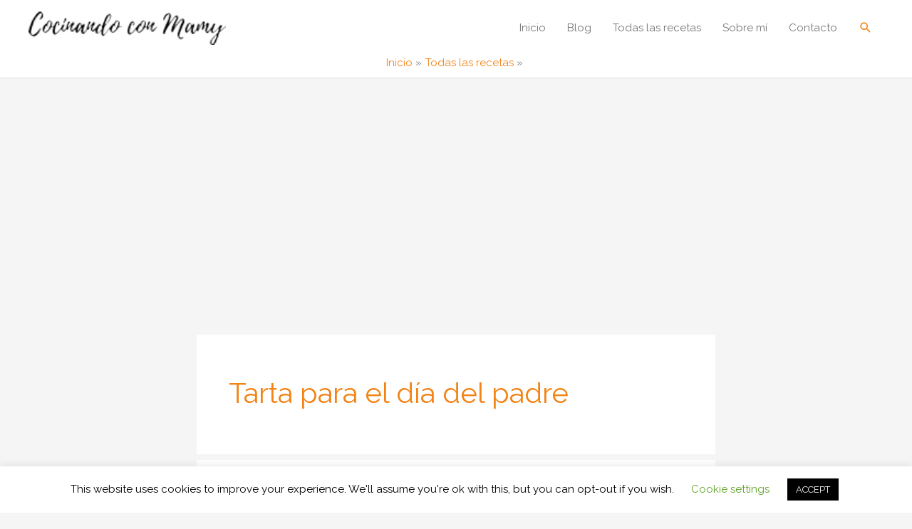

--- FILE ---
content_type: text/html; charset=utf-8
request_url: https://www.google.com/recaptcha/api2/aframe
body_size: 268
content:
<!DOCTYPE HTML><html><head><meta http-equiv="content-type" content="text/html; charset=UTF-8"></head><body><script nonce="58F7kIERBNefrI18AzK_Cw">/** Anti-fraud and anti-abuse applications only. See google.com/recaptcha */ try{var clients={'sodar':'https://pagead2.googlesyndication.com/pagead/sodar?'};window.addEventListener("message",function(a){try{if(a.source===window.parent){var b=JSON.parse(a.data);var c=clients[b['id']];if(c){var d=document.createElement('img');d.src=c+b['params']+'&rc='+(localStorage.getItem("rc::a")?sessionStorage.getItem("rc::b"):"");window.document.body.appendChild(d);sessionStorage.setItem("rc::e",parseInt(sessionStorage.getItem("rc::e")||0)+1);localStorage.setItem("rc::h",'1768732650928');}}}catch(b){}});window.parent.postMessage("_grecaptcha_ready", "*");}catch(b){}</script></body></html>